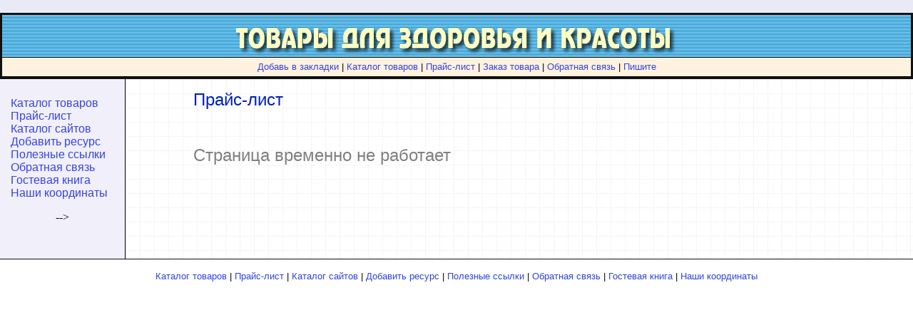

--- FILE ---
content_type: text/html; charset=cp1251
request_url: http://medik.al.ru/price.htm
body_size: 7710
content:
<html>

<head>
<meta http-equiv="Content-Type" content="text/html; charset=windows-1251">
<meta http-equiv="Content-Language" content="ru">
<title>Прайс-лист</title>
<meta name="GENERATOR" content="Microsoft FrontPage 5.0">
<meta name="ProgId" content="FrontPage.Editor.Document">
<link rel="stylesheet" type="text/css" href="http://medik.al.ru/styles.css" tppabs="http://medik.al.ru/styles.css">
</head>

<body topmargin="0" leftmargin="0">

<table border="0" cellspacing="8" width="100%" bgcolor="#EAEAF7" bordercolorlight="#000000" 
bordercolordark="#FFFFFF" style="border-collapse: collapse" bordercolor="#111111" cellpadding="0">
  <tr>
    <td width="50%" align="center"> </td>
    <td width="50%" align="center"></td>
  </tr>
</table>
<table width="100%" style="border-collapse: collapse" bordercolor="#111111" cellpadding="0" 
cellspacing="0">
  <tr>
    <td style="border-bottom-style: solid; border-bottom-width: 1" height="25" bgcolor="#FFF2DF" 
    colspan="2">
    <table border="0" cellpadding="0" cellspacing="0" width="100%">
      <tr>
        <td style="border-bottom-style: solid; border-bottom-width: 1" height="60" 
        background="images/bluelines.gif" tppabs="http://medik.al.ru/images/bluelines.gif" valign="bottom">
        <p align="center"><img border="0" src="images/tovary.gif" tppabs="http://medik.al.ru/images/tovary.gif" width="621" height="42"></td>
      </tr>
      <tr>
        <td style="border-bottom-style: solid; border-bottom-width: 1" height="27">
        <p align="center"><font size="2" face="Arial">
        <!--webbot bot="Navigation" S-Type="sequence" S-Orientation="horizontal" S-Rendering="html" S-Bar="Bars" S-Btn-Nml="&lt;A HREF=&quot;#URL#&quot; TARGET=&quot;#TARGET#&quot; STYLE=&quot;{text-decoration: none;}&quot;&gt;#LABEL#&lt;/A&gt;" S-Btn-Sel="#LABEL#" S-Btn-Sep="&amp;nbsp;|&amp;nbsp;" B-Include-Home="FALSE" B-Include-Up="FALSE" U-Page="sid:1015" startspan --><nobr><a href="http://medik.al.ru/javascript:window.external.AddFavorite('http:/medik.al.ru','= Товары для Здоровья и Красоты =');" TARGET="" STYLE="{text-decoration: none;}" TARGET="" STYLE="{text-decoration: none;}">Добавь в закладки</A></nobr> | <nobr><a href="http://medik.al.ru/catalog.htm" TARGET="" STYLE="{text-decoration: none;}">Каталог товаров</A></nobr> | <nobr><a href="http://medik.al.ru/price.htm" TARGET="" STYLE="{text-decoration: none;}">Прайс-лист</A></nobr> | <nobr><a href="http://medik.al.ru/zakaz.htm" TARGET="" STYLE="{text-decoration: none;}">Заказ товара</A></nobr> | <nobr><a href="http://medik.al.ru/backform.htm" TARGET="" STYLE="{text-decoration: none;}">Обратная связь</A></nobr> | <nobr><a href="mailto:medik@al.ru" TARGET="" STYLE="{text-decoration: none;}">Пишите</A></nobr><!--webbot bot="Navigation" i-checksum="53321" endspan --></font></td>
      </tr>
    </table>
    </td>
  </tr>
</table>
<table border="0" cellpadding="15" cellspacing="0" width="100%" 
style="border-collapse: collapse; border-bottom-style: solid; border-bottom-width: 1" 
bordercolor="#111111">
  <tr>
    <td valign="top" width="145" style="border-right-style: solid; border-right-width: 1" 
    bgcolor="#F1EFFA">
    <p style="margin-top: 10"><font face="Arial">
    <!--webbot bot="Navigation" S-Type="sequence" S-Orientation="vertical" S-Rendering="html" S-Bar="Bars" S-Btn-Nml="&lt;A HREF=&quot;#URL#&quot; TARGET=&quot;#TARGET#&quot; STYLE=&quot;{text-decoration: none;}&quot;&gt;#LABEL#&lt;/A&gt;" S-Btn-Sel="#LABEL#" S-Btn-Sep="&lt;br&gt;" B-Include-Home="FALSE" B-Include-Up="FALSE" U-Page="sid:1003" startspan --><nobr><a href="http://medik.al.ru/catalog.htm" TARGET="" STYLE="{text-decoration: none;}">Каталог товаров</A></nobr><br><nobr><a href="http://medik.al.ru/price.htm" TARGET="" STYLE="{text-decoration: none;}">Прайс-лист</A></nobr><br><nobr><a href="http://medik.al.ru/php/catalog/catalog.phtml" TARGET="" STYLE="{text-decoration: none;}">Каталог сайтов</A></nobr><br><nobr><a href="http://medik.al.ru/php/catalog/addeditss.phtml" TARGET="" STYLE="{text-decoration: none;}">Добавить ресурс</A></nobr><br><nobr><a href="http://medik.al.ru/links.htm" TARGET="" STYLE="{text-decoration: none;}">Полезные ссылки</A></nobr><br><nobr><a href="http://medik.al.ru/backform.htm" TARGET="" STYLE="{text-decoration: none;}">Обратная связь</A></nobr><br><nobr><a href="http://medik.al.ru//http://apteka.vov.ru/php4/guestbook/guestb.phtml?id=7482" TARGET="" STYLE="{text-decoration: none;}">Гостевая книга</A></nobr><br><nobr><a href="http://medik.al.ru/Medik/address.htm" TARGET="" STYLE="{text-decoration: none;}">Наши координаты</A></nobr><!--webbot bot="Navigation" i-checksum="31792" endspan --></font> </p>
    <p style="margin-top: 10" align="center">
    <!-- BannerBank advertising begin: HEALTH BANNER NETWORK --><!--   
// <!--  
var userid = 7012336;  
var page = 1;  
var rndnum = Math.round(Math.random() * 10000);  
document.write('<center><a href="http://medik.al.ru//http://ad1.bb.ru/bb.cgi?cmd=go&pubid=' + userid + '&pg=' + page + '&vbn=245&num=1&w=100&h=100&nocache=' + rndnum + '" target="_blank">');  
document.write('<IMG SRC="http://ad1.bb.ru/bb.cgi?cmd=ad&pubid=' + userid + '&pg=' + page + '&vbn=245&num=1&w=100&h=100&nocache=' + rndnum + '" width=100 height=100 Alt="Медицинская баннерная сеть" border=0></A><BR></center>');  
document.write(' <center><FONT SIZE=1><a href="http://medik.al.ru//http://www.herpes.ru/hbn/" target="_top">Медиц.Баннерная Сеть</A></FONT></center>');  
// -->  
           -->
    <!-- BannerBank advertising end: HEALTH BANNER NETWORK --></p>
    <p style="margin-top: 10" align="center"> </td>
    <td valign="top" height="100%" background="images/setka.jpg" tppabs="http://medik.al.ru/images/setka.jpg">
    <blockquote>
      <blockquote>
        <p><font face="Arial" size="5" color="#0021BB">Прайс-лист</font></p>
        <p> </p>
        <p><font face="Arial" size="5" color="#808080">Страница временно не 
        работает</font></p>
      </blockquote>
    </blockquote>
        <blockquote>
      <p></p>
    </blockquote>
    </td>
  </tr>
</table>
<p></p>
<p align="center"><font face="Arial" size="2">
<!--webbot bot="Navigation" S-Type="sequence" S-Orientation="horizontal" S-Rendering="html" S-Bar="Bars" S-Btn-Nml="&lt;A HREF=&quot;#URL#&quot; TARGET=&quot;#TARGET#&quot; STYLE=&quot;{text-decoration: none;}&quot;&gt;#LABEL#&lt;/A&gt;" S-Btn-Sel="#LABEL#" S-Btn-Sep="&amp;nbsp;|&amp;nbsp;" B-Include-Home="FALSE" B-Include-Up="FALSE" U-Page="sid:1003" startspan --><nobr><a href="http://medik.al.ru/catalog.htm" TARGET="" STYLE="{text-decoration: none;}">Каталог товаров</A></nobr> | <nobr><a href="http://medik.al.ru/price.htm" TARGET="" STYLE="{text-decoration: none;}">Прайс-лист</A></nobr> | <nobr><a href="http://medik.al.ru/php/catalog/catalog.phtml" TARGET="" STYLE="{text-decoration: none;}">Каталог сайтов</A></nobr> | <nobr><a href="http://medik.al.ru/php/catalog/addeditss.phtml" TARGET="" STYLE="{text-decoration: none;}">Добавить ресурс</A></nobr> | <nobr><a href="http://medik.al.ru/links.htm" TARGET="" STYLE="{text-decoration: none;}">Полезные ссылки</A></nobr> | <nobr><a href="http://medik.al.ru/backform.htm" TARGET="" STYLE="{text-decoration: none;}">Обратная связь</A></nobr> | <nobr><a href="http://medik.al.ru//http://apteka.vov.ru/php4/guestbook/guestb.phtml?id=7482" TARGET="" STYLE="{text-decoration: none;}">Гостевая книга</A></nobr> | <nobr><a href="http://medik.al.ru/Medik/address.htm" TARGET="" STYLE="{text-decoration: none;}">Наши координаты</A></nobr><!--webbot bot="Navigation" i-checksum="11126" endspan --></font><small> </small></p>
<p></p>
<blockquote>
</blockquote>
</td>
</tr>
</table>
<p align="center"></p>
<p> </p>
</body>
</html>


--- FILE ---
content_type: text/css
request_url: http://medik.al.ru/styles.css
body_size: 1126
content:
	UL			{margin-top: 0pt}	 
   A:link		{color: #3344DD;text-decoration: none}
   A:visited	{color: #800080;text-decoration: none}
   A:active	{color: #800080;text-decoration: bold}
   A:hover	{color: #FF0000;text-decoration: bold}

H1	{font-family: arial;font-weight:bold;font-size: 18px}
	.tabl		{font-family: arial;font-weight:bold;color: white;font-size: 80%;background-color: #3366CC}
	.menu		{font-family: arial;background-color: #FFCC66;font-size: 80%}
	.head		{font-family: Arial;font-weight:bold;font-size: 130%}
	.head		{font-family: Arial;color: white;font-weight: bold;font-size: 130%}
	.text		{font-family: arial;font-weight:bold;font-size: 90%;background-color: #FFE1C4;}
	.textA		{font-family: arial;font-weight:bold;font-size: 16px}
	.ball		{font-family: arial;font-weight:bold;font-size: 90%;}
	.irwin		{font-family: arial;font-weight:bold;font-size: 80%;background-color: #DDEAEA;}
	.subtext	{font-size: 1%; color="#EFFFFF"}
	.BorderOrange
{
	border-color:#FF9900;
	border-style:solid;
	border-width:1px;
}
	<!--3366FF;FFB5B5;font-weight:bolder;color: green;	letter-spacing: 0.5pt;line-height: 150% 15px-->
		
 